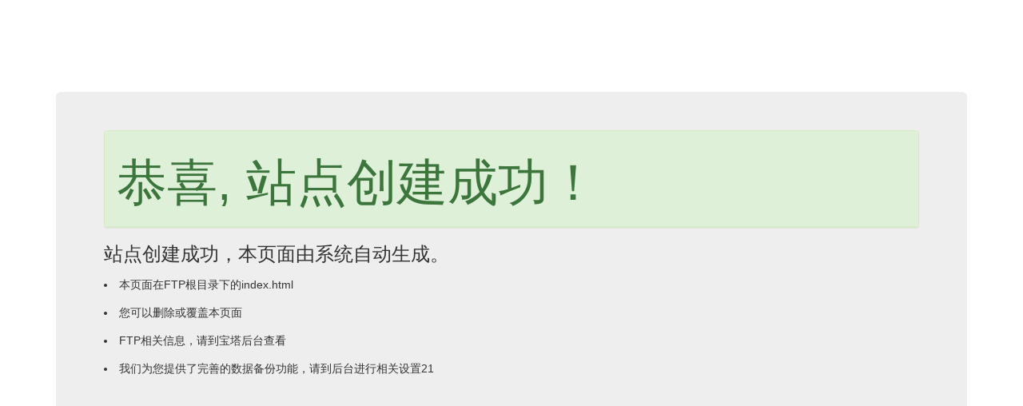

--- FILE ---
content_type: text/html; charset=utf-8
request_url: http://www.nbltjszp.com/sbzs/113.html
body_size: 595
content:
<!doctype html>
<html>
<head>
<meta charset="utf-8">
<title>恭喜，站点创建成功！</title>
<link rel="stylesheet" href="//cdn.bootcss.com/bootstrap/3.3.4/css/bootstrap.min.css">
<script src="//cdn.bootcss.com/jquery/1.11.2/jquery.min.js"></script>
<script src="//cdn.bootcss.com/bootstrap/3.3.4/js/bootstrap.min.js"></script>
</head>
<body>
	<div class="container" style="margin-top:9%;">
  		<div class="jumbotron">
        <div class="panel panel-success">
        <div class="panel-heading"><h1>恭喜, 站点创建成功！</h1></div>
        </div>
          <p><h3>站点创建成功，本页面由系统自动生成。</h3></p>
          <p><li>本页面在FTP根目录下的index.html</li></p>
          <p><li>您可以删除或覆盖本页面</li></p>
          <p><li>FTP相关信息，请到宝塔后台查看</li></p>
          <p><li>我们为您提供了完善的数据备份功能，请到后台进行相关设置21</li></p>
        </div>
	</div>
</body>
</html>